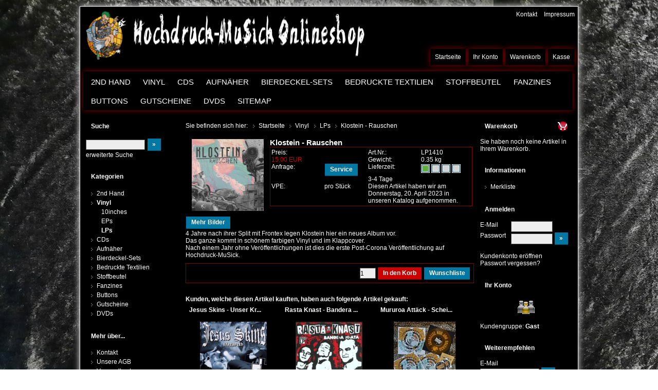

--- FILE ---
content_type: text/html; charset=utf-8
request_url: https://www.hochdruck-musick.de/HHG/index.php?info=p1254_klostein_-_rauschen.html
body_size: 6402
content:
<!DOCTYPE html>
<html xml:lang="de" dir="ltr" lang="de">
    <head>
        <title>Klostein - Rauschen  - LPs - Hochdruck-MuSick</title>
<meta name="keywords" content="Punk, Deutschpunk, Vinyl, Schallplatten, Aufnäher, Patches, Buttons, Badges, CDs, Hardcorepunk, Hardcore">
<meta name="description" content="Shop für Punk-Vinyl">
<meta name="robots" content="index,follow">
<meta name="author" content="">
<meta name="revisit-after" content="14">

        <meta name="generator" content="H.H.G. multistore CE (4.10.3)">
        <meta name="viewport" content="width = device-width">
        <link rel="stylesheet" type="text/css" href="/HHG/store_files/1/themes/hhg_ms_r2_2/stylesheet.css">
        <link rel="shortcut icon" type="image/x-icon" href="/HHG/store_files/1/themes/hhg_ms_r2_2/favicon.ico">
        <link rel="apple-touch-icon" href="/HHG/store_files/1/themes/hhg_ms_r2_2/apple-touch-icon.png" >
        <!--[if IE]>
        <script type="text/javascript" src="/HHG/store_files/1/themes/hhg_ms_r2_2/javascript/keypress.js"></script>
        <![endif]-->
        <script type="text/javascript" src="/HHG/store_files/1/themes/hhg_ms_r2_2/javascript/ff2_accesskey.js"></script>
            </head>
    <body>
<div id="pagewidth">
	<div id="header">
		<h1>Hochdruck-MuSick</h1>
		<div id="box_HEADER">
	<ul class="navlist clearfix">
		<li>
					<a  href="https://www.hochdruck-musick.de/HHG/index.php?coID=2&amp;content=kontakt" title="Kontakt">Kontakt</a>
			</li>
		<li>
					<a  href="https://www.hochdruck-musick.de/HHG/index.php?coID=7&amp;content=impressum" title="Impressum">Impressum</a>
			</li>
	</ul>

</div>

		<a href="https://www.hochdruck-musick.de/HHG/index.php" title="Hochdruck-MuSick"><img src="/HHG/store_files/1/themes/hhg_ms_r2_2/img/HMSBanner_final.png" alt="Hochdruck-MuSick" /></a>
        <div id="headernav">
            <ul class="clearfix">
                <li><a href="https://www.hochdruck-musick.de/HHG/index.php?module=checkout_shipping&amp;sID=1" title="Kasse">Kasse</a></li>
                <li><a href="https://www.hochdruck-musick.de/HHG/index.php?module=cart" title="Warenkorb">Warenkorb</a></li>
                <li><a href="https://www.hochdruck-musick.de/HHG/index.php?module=account" title="Ihr Konto">Ihr Konto</a></li>                                <li><a href="https://www.hochdruck-musick.de/HHG/index.php" title="Startseite">Startseite</a></li>
            </ul>
        </div>
	</div>
    

<nav id="box_CATEGORIES">
    <ul class="level0">
                        <li class="hasChildren cID30">
                <a href="https://www.hochdruck-musick.de/HHG/index.php?cat=c30_2nd_hand.html" title="2nd Hand">2nd Hand</a>
                <ul class="level1">
                        <li class="hasChildren cID31">
                <a href="https://www.hochdruck-musick.de/HHG/index.php?cat=c31_vinyl.html" title="Vinyl">Vinyl</a>
                <ul class="level2">
                        <li class="cID34">
                <a href="https://www.hochdruck-musick.de/HHG/index.php?cat=c34_eps.html" title="EPs">EPs</a>
                            </li>
                                <li class="cID35">
                <a href="https://www.hochdruck-musick.de/HHG/index.php?cat=c35_lps.html" title="LPs">LPs</a>
                            </li>
                </ul>
            </li>
                                <li class="cID32">
                <a href="https://www.hochdruck-musick.de/HHG/index.php?cat=c32_cd.html" title="CD">CD</a>
                            </li>
                </ul>
            </li>
                                <li class="selected hasChildren cID11">
                <a href="https://www.hochdruck-musick.de/HHG/index.php?cat=c11_vinyl.html" title="Vinyl">Vinyl</a>
                <ul class="level1">
                        <li class="cID3">
                <a href="https://www.hochdruck-musick.de/HHG/index.php?cat=c3_10inches.html" title="10inches">10inches</a>
                            </li>
                                <li class="cID4">
                <a href="https://www.hochdruck-musick.de/HHG/index.php?cat=c4_eps.html" title="EPs">EPs</a>
                            </li>
                                <li class="current selected cID2">
                <a href="https://www.hochdruck-musick.de/HHG/index.php?cat=c2_lps.html" title="LPs">LPs</a>
                            </li>
                </ul>
            </li>
                                <li class="cID10">
                <a href="https://www.hochdruck-musick.de/HHG/index.php?cat=c10_cds.html" title="CDs">CDs</a>
                            </li>
                                <li class="hasChildren cID7">
                <a href="https://www.hochdruck-musick.de/HHG/index.php?cat=c7_aufnaeher.html" title="Aufnäher">Aufnäher</a>
                <ul class="level1">
                        <li class="cID61">
                <a href="https://www.hochdruck-musick.de/HHG/index.php?cat=c61_aufnaeher.html" title="Aufnäher">Aufnäher</a>
                            </li>
                                <li class="cID62">
                <a href="https://www.hochdruck-musick.de/HHG/index.php?cat=c62_rueckenaufnaeher.html" title="Rückenaufnäher">Rückenaufnäher</a>
                            </li>
                </ul>
            </li>
                                <li class="cID45">
                <a href="https://www.hochdruck-musick.de/HHG/index.php?cat=c45_bierdeckel-sets.html" title="Bierdeckel-Sets">Bierdeckel-Sets</a>
                            </li>
                                <li class="hasChildren cID5">
                <a href="https://www.hochdruck-musick.de/HHG/index.php?cat=c5_bedruckte_textilien.html" title="Bedruckte Textilien">Bedruckte Textilien</a>
                <ul class="level1">
                        <li class="cID39">
                <a href="https://www.hochdruck-musick.de/HHG/index.php?cat=c39_kapuzenjacken.html" title="Kapuzenjacken">Kapuzenjacken</a>
                            </li>
                                <li class="hasChildren cID37">
                <a href="https://www.hochdruck-musick.de/HHG/index.php?cat=c37_kapuzenpullis.html" title="Kapuzenpullis">Kapuzenpullis</a>
                <ul class="level2">
                        <li class="cID48">
                <a href="https://www.hochdruck-musick.de/HHG/index.php?cat=c48_lady_of_cookies_-_against_capitalism.html" title="Lady of Cookies - Against capitalism">Lady of Cookies - Against capitalism</a>
                            </li>
                </ul>
            </li>
                                <li class="hasChildren cID38">
                <a href="https://www.hochdruck-musick.de/HHG/index.php?cat=c38_kindergroessen.html" title="Kindergrößen">Kindergrößen</a>
                <ul class="level2">
                        <li class="hasChildren cID41">
                <a href="https://www.hochdruck-musick.de/HHG/index.php?cat=c41_3-4_jahre_98-104_cm.html" title="3-4 Jahre 98-104 cm">3-4 Jahre 98-104 cm</a>
                <ul class="level3">
                        <li class="cID49">
                <a href="https://www.hochdruck-musick.de/HHG/index.php?cat=c49_lady_of_cookies_-_against_capitalism.html" title="Lady of Cookies - Against capitalism">Lady of Cookies - Against capitalism</a>
                            </li>
                                <li class="cID50">
                <a href="https://www.hochdruck-musick.de/HHG/index.php?cat=c50_lady_of_cookies_-_menschenkind.html" title="Lady of Cookies - Menschenkind">Lady of Cookies - Menschenkind</a>
                            </li>
                </ul>
            </li>
                                <li class="hasChildren cID40">
                <a href="https://www.hochdruck-musick.de/HHG/index.php?cat=c40_5-6_jahre_110-116_cm.html" title="5-6 Jahre 110-116 cm">5-6 Jahre 110-116 cm</a>
                <ul class="level3">
                        <li class="cID51">
                <a href="https://www.hochdruck-musick.de/HHG/index.php?cat=c51_lady_of_cookies_-_against_capitalism.html" title="Lady of Cookies - Against capitalism">Lady of Cookies - Against capitalism</a>
                            </li>
                                <li class="cID52">
                <a href="https://www.hochdruck-musick.de/HHG/index.php?cat=c52_lady_of_cookies_-_menschenkind.html" title="Lady of Cookies - Menschenkind">Lady of Cookies - Menschenkind</a>
                            </li>
                </ul>
            </li>
                                <li class="hasChildren cID43">
                <a href="https://www.hochdruck-musick.de/HHG/index.php?cat=c43_7-8_jahre_122-128_cm.html" title="7-8 Jahre 122-128 cm">7-8 Jahre 122-128 cm</a>
                <ul class="level3">
                        <li class="cID53">
                <a href="https://www.hochdruck-musick.de/HHG/index.php?cat=c53_lady_of_cookies_-_against_capitalism.html" title="Lady of Cookies - Against capitalism">Lady of Cookies - Against capitalism</a>
                            </li>
                                <li class="cID54">
                <a href="https://www.hochdruck-musick.de/HHG/index.php?cat=c54_lady_of_cookies_-_menschenkind.html" title="Lady of Cookies - Menschenkind">Lady of Cookies - Menschenkind</a>
                            </li>
                </ul>
            </li>
                                <li class="hasChildren cID42">
                <a href="https://www.hochdruck-musick.de/HHG/index.php?cat=c42_9-11_jahre_134-146_cm.html" title="9-11 Jahre 134-146 cm">9-11 Jahre 134-146 cm</a>
                <ul class="level3">
                        <li class="cID55">
                <a href="https://www.hochdruck-musick.de/HHG/index.php?cat=c55_lady_of_cookies_-_against_capitalism.html" title="Lady of Cookies - Against capitalism">Lady of Cookies - Against capitalism</a>
                            </li>
                                <li class="cID56">
                <a href="https://www.hochdruck-musick.de/HHG/index.php?cat=c56_lady_of_cookies_-_menschenkind.html" title="Lady of Cookies - Menschenkind">Lady of Cookies - Menschenkind</a>
                            </li>
                </ul>
            </li>
                                <li class="hasChildren cID44">
                <a href="https://www.hochdruck-musick.de/HHG/index.php?cat=c44_12-14_jahre_152-164_cm.html" title="12-14 Jahre 152-164 cm">12-14 Jahre 152-164 cm</a>
                <ul class="level3">
                        <li class="cID57">
                <a href="https://www.hochdruck-musick.de/HHG/index.php?cat=c57_lady_of_cookies_-_against_capitalism.html" title="Lady of Cookies - Against capitalism">Lady of Cookies - Against capitalism</a>
                            </li>
                                <li class="cID58">
                <a href="https://www.hochdruck-musick.de/HHG/index.php?cat=c58_lady_of_cookies_-_menschenkind.html" title="Lady of Cookies - Menschenkind">Lady of Cookies - Menschenkind</a>
                            </li>
                </ul>
            </li>
                </ul>
            </li>
                                <li class="hasChildren cID36">
                <a href="https://www.hochdruck-musick.de/HHG/index.php?cat=c36_t-shirts.html" title="T-Shirts">T-Shirts</a>
                <ul class="level2">
                        <li class="cID60">
                <a href="https://www.hochdruck-musick.de/HHG/index.php?cat=c60_anarchy_-_it_starts_between_you_and_me.html" title="Anarchy - It starts between you and me">Anarchy - It starts between you and me</a>
                            </li>
                                <li class="cID46">
                <a href="https://www.hochdruck-musick.de/HHG/index.php?cat=c46_asimatrix.html" title="Asimatrix">Asimatrix</a>
                            </li>
                                <li class="cID47">
                <a href="https://www.hochdruck-musick.de/HHG/index.php?cat=c47_lady_of_cookies_-_against_capitalism.html" title="Lady of Cookies - Against capitalism">Lady of Cookies - Against capitalism</a>
                            </li>
                                <li class="cID59">
                <a href="https://www.hochdruck-musick.de/HHG/index.php?cat=c59_no_gods_no_masters.html" title="No gods no masters">No gods no masters</a>
                            </li>
                </ul>
            </li>
                </ul>
            </li>
                                <li class="cID9">
                <a href="https://www.hochdruck-musick.de/HHG/index.php?cat=c9_stoffbeutel.html" title="Stoffbeutel">Stoffbeutel</a>
                            </li>
                                <li class="cID6">
                <a href="https://www.hochdruck-musick.de/HHG/index.php?cat=c6_fanzines.html" title="Fanzines">Fanzines</a>
                            </li>
                                <li class="hasChildren cID8">
                <a href="https://www.hochdruck-musick.de/HHG/index.php?cat=c8_buttons.html" title="Buttons">Buttons</a>
                <ul class="level1">
                        <li class="cID23">
                <a href="https://www.hochdruck-musick.de/HHG/index.php?cat=c23_musik.html" title="Musik">Musik</a>
                            </li>
                                <li class="cID24">
                <a href="https://www.hochdruck-musick.de/HHG/index.php?cat=c24_polit.html" title="Polit">Polit</a>
                            </li>
                                <li class="cID29">
                <a href="https://www.hochdruck-musick.de/HHG/index.php?cat=c29_spass.html" title="Spaß">Spaß</a>
                            </li>
                </ul>
            </li>
                                <li class="cID33">
                <a href="https://www.hochdruck-musick.de/HHG/index.php?cat=c33_gutscheine.html" title="Gutscheine">Gutscheine</a>
                            </li>
                                <li class="cID63">
                <a href="https://www.hochdruck-musick.de/HHG/index.php?cat=c63_dvds.html" title="DVDs">DVDs</a>
                            </li>
                        <li class="cIDsitemap">
            <a href="https://www.hochdruck-musick.de/HHG/index.php?module=sitemap" title="Sitemap">Sitemap</a>
        </li>
    </ul>

    <ul class="level0 mobile">
                        <li class="hasChildren cID30">
                <a  title="2nd Hand">2nd Hand</a>
                <ul class="level1 mobile">
                        <li class="hasChildren cID31">
                <a  title="Vinyl">Vinyl</a>
                <ul class="level2 mobile">
                        <li class="cID34">
                <a href="https://www.hochdruck-musick.de/HHG/index.php?cat=c34_eps.html" title="EPs">EPs</a>
                            </li>
                                <li class="cID35">
                <a href="https://www.hochdruck-musick.de/HHG/index.php?cat=c35_lps.html" title="LPs">LPs</a>
                            </li>
                </ul>
            </li>
                                <li class="cID32">
                <a href="https://www.hochdruck-musick.de/HHG/index.php?cat=c32_cd.html" title="CD">CD</a>
                            </li>
                </ul>
            </li>
                                <li class="selected hasChildren cID11">
                <a  title="Vinyl">Vinyl</a>
                <ul class="level1 mobile">
                        <li class="cID3">
                <a href="https://www.hochdruck-musick.de/HHG/index.php?cat=c3_10inches.html" title="10inches">10inches</a>
                            </li>
                                <li class="cID4">
                <a href="https://www.hochdruck-musick.de/HHG/index.php?cat=c4_eps.html" title="EPs">EPs</a>
                            </li>
                                <li class="current selected cID2">
                <a href="https://www.hochdruck-musick.de/HHG/index.php?cat=c2_lps.html" title="LPs">LPs</a>
                            </li>
                </ul>
            </li>
                                <li class="cID10">
                <a href="https://www.hochdruck-musick.de/HHG/index.php?cat=c10_cds.html" title="CDs">CDs</a>
                            </li>
                                <li class="hasChildren cID7">
                <a  title="Aufnäher">Aufnäher</a>
                <ul class="level1 mobile">
                        <li class="cID61">
                <a href="https://www.hochdruck-musick.de/HHG/index.php?cat=c61_aufnaeher.html" title="Aufnäher">Aufnäher</a>
                            </li>
                                <li class="cID62">
                <a href="https://www.hochdruck-musick.de/HHG/index.php?cat=c62_rueckenaufnaeher.html" title="Rückenaufnäher">Rückenaufnäher</a>
                            </li>
                </ul>
            </li>
                                <li class="cID45">
                <a href="https://www.hochdruck-musick.de/HHG/index.php?cat=c45_bierdeckel-sets.html" title="Bierdeckel-Sets">Bierdeckel-Sets</a>
                            </li>
                                <li class="hasChildren cID5">
                <a  title="Bedruckte Textilien">Bedruckte Textilien</a>
                <ul class="level1 mobile">
                        <li class="cID39">
                <a href="https://www.hochdruck-musick.de/HHG/index.php?cat=c39_kapuzenjacken.html" title="Kapuzenjacken">Kapuzenjacken</a>
                            </li>
                                <li class="hasChildren cID37">
                <a  title="Kapuzenpullis">Kapuzenpullis</a>
                <ul class="level2 mobile">
                        <li class="cID48">
                <a href="https://www.hochdruck-musick.de/HHG/index.php?cat=c48_lady_of_cookies_-_against_capitalism.html" title="Lady of Cookies - Against capitalism">Lady of Cookies - Against capitalism</a>
                            </li>
                </ul>
            </li>
                                <li class="hasChildren cID38">
                <a  title="Kindergrößen">Kindergrößen</a>
                <ul class="level2 mobile">
                        <li class="hasChildren cID41">
                <a  title="3-4 Jahre 98-104 cm">3-4 Jahre 98-104 cm</a>
                <ul class="level3 mobile">
                        <li class="cID49">
                <a href="https://www.hochdruck-musick.de/HHG/index.php?cat=c49_lady_of_cookies_-_against_capitalism.html" title="Lady of Cookies - Against capitalism">Lady of Cookies - Against capitalism</a>
                            </li>
                                <li class="cID50">
                <a href="https://www.hochdruck-musick.de/HHG/index.php?cat=c50_lady_of_cookies_-_menschenkind.html" title="Lady of Cookies - Menschenkind">Lady of Cookies - Menschenkind</a>
                            </li>
                </ul>
            </li>
                                <li class="hasChildren cID40">
                <a  title="5-6 Jahre 110-116 cm">5-6 Jahre 110-116 cm</a>
                <ul class="level3 mobile">
                        <li class="cID51">
                <a href="https://www.hochdruck-musick.de/HHG/index.php?cat=c51_lady_of_cookies_-_against_capitalism.html" title="Lady of Cookies - Against capitalism">Lady of Cookies - Against capitalism</a>
                            </li>
                                <li class="cID52">
                <a href="https://www.hochdruck-musick.de/HHG/index.php?cat=c52_lady_of_cookies_-_menschenkind.html" title="Lady of Cookies - Menschenkind">Lady of Cookies - Menschenkind</a>
                            </li>
                </ul>
            </li>
                                <li class="hasChildren cID43">
                <a  title="7-8 Jahre 122-128 cm">7-8 Jahre 122-128 cm</a>
                <ul class="level3 mobile">
                        <li class="cID53">
                <a href="https://www.hochdruck-musick.de/HHG/index.php?cat=c53_lady_of_cookies_-_against_capitalism.html" title="Lady of Cookies - Against capitalism">Lady of Cookies - Against capitalism</a>
                            </li>
                                <li class="cID54">
                <a href="https://www.hochdruck-musick.de/HHG/index.php?cat=c54_lady_of_cookies_-_menschenkind.html" title="Lady of Cookies - Menschenkind">Lady of Cookies - Menschenkind</a>
                            </li>
                </ul>
            </li>
                                <li class="hasChildren cID42">
                <a  title="9-11 Jahre 134-146 cm">9-11 Jahre 134-146 cm</a>
                <ul class="level3 mobile">
                        <li class="cID55">
                <a href="https://www.hochdruck-musick.de/HHG/index.php?cat=c55_lady_of_cookies_-_against_capitalism.html" title="Lady of Cookies - Against capitalism">Lady of Cookies - Against capitalism</a>
                            </li>
                                <li class="cID56">
                <a href="https://www.hochdruck-musick.de/HHG/index.php?cat=c56_lady_of_cookies_-_menschenkind.html" title="Lady of Cookies - Menschenkind">Lady of Cookies - Menschenkind</a>
                            </li>
                </ul>
            </li>
                                <li class="hasChildren cID44">
                <a  title="12-14 Jahre 152-164 cm">12-14 Jahre 152-164 cm</a>
                <ul class="level3 mobile">
                        <li class="cID57">
                <a href="https://www.hochdruck-musick.de/HHG/index.php?cat=c57_lady_of_cookies_-_against_capitalism.html" title="Lady of Cookies - Against capitalism">Lady of Cookies - Against capitalism</a>
                            </li>
                                <li class="cID58">
                <a href="https://www.hochdruck-musick.de/HHG/index.php?cat=c58_lady_of_cookies_-_menschenkind.html" title="Lady of Cookies - Menschenkind">Lady of Cookies - Menschenkind</a>
                            </li>
                </ul>
            </li>
                </ul>
            </li>
                                <li class="hasChildren cID36">
                <a  title="T-Shirts">T-Shirts</a>
                <ul class="level2 mobile">
                        <li class="cID60">
                <a href="https://www.hochdruck-musick.de/HHG/index.php?cat=c60_anarchy_-_it_starts_between_you_and_me.html" title="Anarchy - It starts between you and me">Anarchy - It starts between you and me</a>
                            </li>
                                <li class="cID46">
                <a href="https://www.hochdruck-musick.de/HHG/index.php?cat=c46_asimatrix.html" title="Asimatrix">Asimatrix</a>
                            </li>
                                <li class="cID47">
                <a href="https://www.hochdruck-musick.de/HHG/index.php?cat=c47_lady_of_cookies_-_against_capitalism.html" title="Lady of Cookies - Against capitalism">Lady of Cookies - Against capitalism</a>
                            </li>
                                <li class="cID59">
                <a href="https://www.hochdruck-musick.de/HHG/index.php?cat=c59_no_gods_no_masters.html" title="No gods no masters">No gods no masters</a>
                            </li>
                </ul>
            </li>
                </ul>
            </li>
                                <li class="cID9">
                <a href="https://www.hochdruck-musick.de/HHG/index.php?cat=c9_stoffbeutel.html" title="Stoffbeutel">Stoffbeutel</a>
                            </li>
                                <li class="cID6">
                <a href="https://www.hochdruck-musick.de/HHG/index.php?cat=c6_fanzines.html" title="Fanzines">Fanzines</a>
                            </li>
                                <li class="hasChildren cID8">
                <a  title="Buttons">Buttons</a>
                <ul class="level1 mobile">
                        <li class="cID23">
                <a href="https://www.hochdruck-musick.de/HHG/index.php?cat=c23_musik.html" title="Musik">Musik</a>
                            </li>
                                <li class="cID24">
                <a href="https://www.hochdruck-musick.de/HHG/index.php?cat=c24_polit.html" title="Polit">Polit</a>
                            </li>
                                <li class="cID29">
                <a href="https://www.hochdruck-musick.de/HHG/index.php?cat=c29_spass.html" title="Spaß">Spaß</a>
                            </li>
                </ul>
            </li>
                                <li class="cID33">
                <a href="https://www.hochdruck-musick.de/HHG/index.php?cat=c33_gutscheine.html" title="Gutscheine">Gutscheine</a>
                            </li>
                                <li class="cID63">
                <a href="https://www.hochdruck-musick.de/HHG/index.php?cat=c63_dvds.html" title="DVDs">DVDs</a>
                            </li>
                        <li class="cIDsitemap">
            <a href="https://www.hochdruck-musick.de/HHG/index.php?module=sitemap" title="Sitemap">Sitemap</a>
        </li>
    </ul>

</nav>

    <div id="box_SEARCH_mobile">
	<h4>Suche</h4>
	<form id="quick_find" name="quick_find" action="https://www.hochdruck-musick.de/HHG/index.php" method="get">
	<fieldset>
		<input type="hidden" name="module" value="search_result" />
		<input type="text" name="keywords" id="keywords" size="15" maxlength="30" /> <input id="box_SEARCH_search" class="search button" title="Suchen" type="submit" value="»" /><br />
	</fieldset>
	</form>
	<a href="https://www.hochdruck-musick.de/HHG/index.php?module=search" title="erweiterte Suche">erweiterte Suche</a>
</div>
	<div id="wrapper" class="clearfix">
		<div id="twocols" class="clearfix">
			<div id="maincol">
				<div id="breadcrumb" class="clearfix">
	<p>Sie befinden sich hier:</p>
	<ul id="navtrail">
				<li itemscope="itemscope" itemtype="http://data-vocabulary.org/Breadcrumb">
			<a href="https://www.hochdruck-musick.de/HHG/index.php" title="Startseite" itemprop="url"><span itemprop="title">Startseite</span></a>
		</li>
				<li itemscope="itemscope" itemtype="http://data-vocabulary.org/Breadcrumb">
			<a href="https://www.hochdruck-musick.de/HHG/index.php?cat=c11_vinyl.html" title="Vinyl" itemprop="url"><span itemprop="title">Vinyl</span></a>
		</li>
				<li itemscope="itemscope" itemtype="http://data-vocabulary.org/Breadcrumb">
			<a href="https://www.hochdruck-musick.de/HHG/index.php?cat=c2_lps.html" title="LPs" itemprop="url"><span itemprop="title">LPs</span></a>
		</li>
				<li itemscope="itemscope" itemtype="http://data-vocabulary.org/Breadcrumb">
			<a  title="Klostein - Rauschen" itemprop="url"><span itemprop="title">Klostein - Rauschen</span></a>
		</li>
			</ul>
</div>

				
				
				
				
				<div id="product_info">
	
	<ul class="clearfix">
		<li class="clearfix">
			<div class="image">
									<img src="/HHG/store_files/1/images/product_images/info_images/1254_1.jpg" alt="Klostein - Rauschen" />
                    <a id="product_info_zoom" class="zoom button" title="Mehr Bilder" href="https://www.hochdruck-musick.de/HHG/index.php?popup_box=images&amp;pID=1254&amp;info=p1254_klostein_-_rauschen.html&amp;products_id=1254&amp;cat=2">Mehr Bilder</a>
											</div>
			<h2>Klostein - Rauschen</h2>
			<ul id="product_info_infos">
				<li>
					Preis:
											<br />
						<span class="productPrice"> 15,00 EUR</span>
															<span class="info_notice">
												<br />
						 					</span>
				</li>
                                    <li><label>Art.Nr.:</label>LP1410</li>
                                                                    <li><label>Gewicht:</label>0.35 kg</li>
                                <li><label>Anfrage:</label><a id="product_info_service" class="service button" title="Klostein - Rauschen" href="https://www.hochdruck-musick.de/HHG/index.php?coID=2&amp;products_name=Klostein+-+Rauschen">Service</a></li>
                                    <li>
                        <label>Lieferzeit:</label>
                        <img src="/HHG/store_files/1/images/shipping/status_green.gif" alt="3-4 Tage" />                        3-4 Tage
                                            </li>
                                
                                    <li><label>VPE:</label> pro Stück</li>
                                                                                    <li>Diesen Artikel haben wir am Donnerstag, 20. April 2023 in unseren Katalog aufgenommen.</li>
                			</ul>
		</li>
		<li>
							4 Jahre nach ihrer Split mit Frontex legen Klostein hier ein neues Album vor.<br>
Das ganze kommt in schönem farbigen Vinyl und im Klappcover.<br>
Nach einem Jahr ohne Veröffentlichungen ist dies die erste Post-Corona Veröffentlichung auf Hochdruck-MuSick.
					</li>
		<li>
			<form id="cart_quantity" name="cart_quantity" action="https://www.hochdruck-musick.de/HHG/index.php?module=cart&amp;action=add_product&amp;return=aW5kZXgucGhwP2luZm89cDEyNTRfa2xvc3RlaW5fLV9yYXVzY2hlbi5odG1s" method="post">			
							<fieldset>
					<input type="hidden" name="products_id" value="1254" /><input type="hidden" name="SEQ_TOKEN_6bb9d569c6eb4a56f0e876e326859265" value="cfc252b5cf04c1f2e328688394185de5" />

					<input type="text" name="products_qty" id="products_qty" value="1" size="3" /> <input id="product_info_in_cart" class="in_cart button" title="In den Korb" type="submit" value="In den Korb" name="add_product" />
                                        <input id="product_info_requestlist" class="requestlist button" title="Wunschliste" type="submit" value="Wunschliste" name="add_p_requestlist" />
				</fieldset>
				</form>
					</li>
	</ul>
	
	
	
	
	
	<br />
<div id="also_purchased">
	<h3>Kunden, welche diesen Artikel kauften, haben auch folgende Artikel gekauft:</h3>
	<ul class="product_listing clearfix">
				<li>
			<h3><a href="https://www.hochdruck-musick.de/HHG/index.php?info=p500_jesus_skins_-_unser_kreuz_braucht_keine_haken.html" title="Jesus Skins - Unser Kreuz braucht keine Haken"><strong>Jesus Skins - Unser Kr...</strong></a></h3>
							<div class="img">
					<a href="https://www.hochdruck-musick.de/HHG/index.php?info=p500_jesus_skins_-_unser_kreuz_braucht_keine_haken.html" title="Jesus Skins - Unser Kreuz braucht keine Haken"><img src="/HHG/store_files/1/images/product_images/thumbnail_images/500_1.jpg" alt="Jesus Skins - Unser Kreuz braucht keine Haken" /></a>
				</div>
									<p class="short_desc"></p>
							<br />
				<span class="productPrice"> 15,00 EUR</span>
						<span class="info_notice">
				<br />
								<br />
				
                			</span>
			<br />
            <a id="also_purchased_details_0" class="details button" title="Jesus Skins - Unser Kreuz braucht keine Haken" href="https://www.hochdruck-musick.de/HHG/index.php?info=p500_jesus_skins_-_unser_kreuz_braucht_keine_haken.html">Details</a>
            <a id="also_purchased_buy_now_0" class="buy_now button" title="Bestellen" href="https://www.hochdruck-musick.de/HHG/index.php?module=cart&amp;action=buy_now&amp;BUYproducts_id=500&amp;return=aW5kZXgucGhwP2luZm89cDEyNTRfa2xvc3RlaW5fLV9yYXVzY2hlbi5odG1s">Bestellen</a>		</li>
				<li>
			<h3><a href="https://www.hochdruck-musick.de/HHG/index.php?info=p1406_rasta_knast_-_bandera_pirata.html" title="Rasta Knast - Bandera Pirata"><strong>Rasta Knast - Bandera ...</strong></a></h3>
							<div class="img">
					<a href="https://www.hochdruck-musick.de/HHG/index.php?info=p1406_rasta_knast_-_bandera_pirata.html" title="Rasta Knast - Bandera Pirata"><img src="/HHG/store_files/1/images/product_images/thumbnail_images/1406_1.jpg" alt="Rasta Knast - Bandera Pirata" /></a>
				</div>
									<p class="short_desc">Rotes Vinyl
Twisted Chords Nachpressung</p>
							<br />
				<span class="productPrice"> 18,00 EUR</span>
						<span class="info_notice">
				<br />
								<br />
				
                			</span>
			<br />
            <a id="also_purchased_details_1" class="details button" title="Rasta Knast - Bandera Pirata" href="https://www.hochdruck-musick.de/HHG/index.php?info=p1406_rasta_knast_-_bandera_pirata.html">Details</a>
            <a id="also_purchased_buy_now_1" class="buy_now button" title="Bestellen" href="https://www.hochdruck-musick.de/HHG/index.php?module=cart&amp;action=buy_now&amp;BUYproducts_id=1406&amp;return=aW5kZXgucGhwP2luZm89cDEyNTRfa2xvc3RlaW5fLV9yYXVzY2hlbi5odG1s">Bestellen</a>		</li>
				<li>
			<h3><a href="https://www.hochdruck-musick.de/HHG/index.php?info=p1265_mururoa_attaeck_-_scheiss_auf_den_zeitgeist.html" title="Mururoa Attäck - Scheiss auf den Zeitgeist"><strong>Mururoa Attäck - Schei...</strong></a></h3>
							<div class="img">
					<a href="https://www.hochdruck-musick.de/HHG/index.php?info=p1265_mururoa_attaeck_-_scheiss_auf_den_zeitgeist.html" title="Mururoa Attäck - Scheiss auf den Zeitgeist"><img src="/HHG/store_files/1/images/product_images/thumbnail_images/1265_1.jpg" alt="Mururoa Attäck - Scheiss auf den Zeitgeist" /></a>
				</div>
									<p class="short_desc"></p>
							<br />
				<span class="productPrice"> 15,00 EUR</span>
						<span class="info_notice">
				<br />
								<br />
				
                			</span>
			<br />
            <a id="also_purchased_details_2" class="details button" title="Mururoa Attäck - Scheiss auf den Zeitgeist" href="https://www.hochdruck-musick.de/HHG/index.php?info=p1265_mururoa_attaeck_-_scheiss_auf_den_zeitgeist.html">Details</a>
            <a id="also_purchased_buy_now_2" class="buy_now button" title="Bestellen" href="https://www.hochdruck-musick.de/HHG/index.php?module=cart&amp;action=buy_now&amp;BUYproducts_id=1265&amp;return=aW5kZXgucGhwP2luZm89cDEyNTRfa2xvc3RlaW5fLV9yYXVzY2hlbi5odG1s">Bestellen</a>		</li>
				<li>
			<h3><a href="https://www.hochdruck-musick.de/HHG/index.php?info=p1412_abfukk.html" title="Abfukk"><strong>Abfukk</strong></a></h3>
							<div class="img">
					<a href="https://www.hochdruck-musick.de/HHG/index.php?info=p1412_abfukk.html" title="Abfukk"><img src="/HHG/store_files/1/images/product_images/thumbnail_images/1412_1.jpg" alt="Abfukk" /></a>
				</div>
									<p class="short_desc"></p>
							<br />
				<span class="productPrice"> 3,50 EUR</span>
						<span class="info_notice">
				<br />
								<br />
				
                			</span>
			<br />
            <a id="also_purchased_details_3" class="details button" title="Abfukk" href="https://www.hochdruck-musick.de/HHG/index.php?info=p1412_abfukk.html">Details</a>
            <a id="also_purchased_buy_now_3" class="buy_now button" title="Bestellen" href="https://www.hochdruck-musick.de/HHG/index.php?module=cart&amp;action=buy_now&amp;BUYproducts_id=1412&amp;return=aW5kZXgucGhwP2luZm89cDEyNTRfa2xvc3RlaW5fLV9yYXVzY2hlbi5odG1s">Bestellen</a>		</li>
				<li>
			<h3><a href="https://www.hochdruck-musick.de/HHG/index.php?info=p308_abfukk_–_asi,_arrogant,_abgewrackt.html" title="Abfukk – Asi, arrogant, abgewrackt"><strong>Abfukk – Asi, arrogant...</strong></a></h3>
							<div class="img">
					<a href="https://www.hochdruck-musick.de/HHG/index.php?info=p308_abfukk_–_asi,_arrogant,_abgewrackt.html" title="Abfukk – Asi, arrogant, abgewrackt"><img src="/HHG/store_files/1/images/product_images/thumbnail_images/308_1.jpg" alt="Abfukk – Asi, arrogant, abgewrackt" /></a>
				</div>
									<p class="short_desc"></p>
							<br />
				<span class="productPrice"> 12,00 EUR</span>
						<span class="info_notice">
				<br />
								<br />
				
                			</span>
			<br />
            <a id="also_purchased_details_4" class="details button" title="Abfukk – Asi, arrogant, abgewrackt" href="https://www.hochdruck-musick.de/HHG/index.php?info=p308_abfukk_–_asi,_arrogant,_abgewrackt.html">Details</a>
            <a id="also_purchased_buy_now_4" class="buy_now button" title="Bestellen" href="https://www.hochdruck-musick.de/HHG/index.php?module=cart&amp;action=buy_now&amp;BUYproducts_id=308&amp;return=aW5kZXgucGhwP2luZm89cDEyNTRfa2xvc3RlaW5fLV9yYXVzY2hlbi5odG1s">Bestellen</a>		</li>
				<li>
			<h3><a href="https://www.hochdruck-musick.de/HHG/index.php?info=p1003_alarmsignal_-_Ästhetik_des_widerstands.html" title="Alarmsignal - Ästhetik des Widerstands"><strong>Alarmsignal - Ästhetik...</strong></a></h3>
							<div class="img">
					<a href="https://www.hochdruck-musick.de/HHG/index.php?info=p1003_alarmsignal_-_Ästhetik_des_widerstands.html" title="Alarmsignal - Ästhetik des Widerstands"><img src="/HHG/store_files/1/images/product_images/thumbnail_images/1003_1.JPG" alt="Alarmsignal - Ästhetik des Widerstands" /></a>
				</div>
									<p class="short_desc"></p>
							<br />
				<span class="productPrice"> 22,00 EUR</span>
						<span class="info_notice">
				<br />
								<br />
				
                			</span>
			<br />
            <a id="also_purchased_details_5" class="details button" title="Alarmsignal - Ästhetik des Widerstands" href="https://www.hochdruck-musick.de/HHG/index.php?info=p1003_alarmsignal_-_Ästhetik_des_widerstands.html">Details</a>
            <a id="also_purchased_buy_now_5" class="buy_now button" title="Bestellen" href="https://www.hochdruck-musick.de/HHG/index.php?module=cart&amp;action=buy_now&amp;BUYproducts_id=1003&amp;return=aW5kZXgucGhwP2luZm89cDEyNTRfa2xvc3RlaW5fLV9yYXVzY2hlbi5odG1s">Bestellen</a>		</li>
			</ul>
</div>
	
</div>
				
			</div>
					<div id="rightcol">
				
				<div id="box_CART">
	<h4>
		<a href="https://www.hochdruck-musick.de/HHG/index.php?module=cart" title="Warenkorb">Warenkorb</a>
		<a href="https://www.hochdruck-musick.de/HHG/index.php?module=cart" title="Warenkorb"><img src="/HHG/store_files/1/themes/hhg_ms_r2_2/img/icon_cart.png" alt="Warenkorb"/></a>
	</h4>
			Sie haben noch keine Artikel in Ihrem Warenkorb.
	</div>
				<div id="box_INFORMATION">
	<h4>Informationen</h4>
	<ul class="navlist clearfix">
		<li>
					<a  href="https://www.hochdruck-musick.de/HHG/index.php?coID=9&amp;content=merkliste" title="Merkliste">Merkliste</a>
			</li>
	</ul>

</div>

				<div id="box_LOGIN">
	<h4>Anmelden</h4>
	<form id="loginbox" name="loginbox" action="https://www.hochdruck-musick.de/HHG/index.php?module=login&amp;action=process&amp;return=aW5kZXgucGhwP2luZm89cDEyNTRfa2xvc3RlaW5fLV9yYXVzY2hlbi5odG1s" method="post">
	<fieldset>
		<input type="hidden" name="SEQ_TOKEN_7b86b91f8de2cefeea5ae7122f24930d" value="bb6b58c9d2844eb99b2293b24f5502e8" />

		<label for="email_address">E-Mail</label> <input type="text" name="email_address" id="email_address" size="10" maxlength="50" /><br />
		<label for="password">Passwort</label> <input type="password" name="password" id="password" size="10" maxlength="30" />
		        <input id="box_LOGIN_login" class="login button" title="Anmelden" type="submit" value="»" />
	</fieldset>
	</form>
	<br />
	<a href="https://www.hochdruck-musick.de/HHG/index.php?module=create_account" title="Kundenkonto er&ouml;ffnen">Kundenkonto er&ouml;ffnen</a><br />
	<a href="https://www.hochdruck-musick.de/HHG/index.php?module=password_double_opt" title="Passwort vergessen?">Passwort vergessen?</a>
</div>
				<div id="box_INFOBOX">
	<h4>Ihr Konto</h4>
	<div class="img"><img src="/HHG/admin/images/icons/guest_status.gif" alt="Gast" /></div>
	Kundengruppe: <strong>Gast</strong><br />
						</div>
				
				
				<div id="box_TELL_FRIEND">
	<h4>Weiterempfehlen</h4>
	<form id="tell_a_friend_form" name="tell_a_friend_form" action="https://www.hochdruck-musick.de/HHG/index.php" method="get">
	<fieldset>
		<input type="hidden" name="products_id" value="1254" /><input type="hidden" name="SEQ_TOKEN_e24a7f359d5b7fb581519494c1a25161" value="2ac374bddb946c3d30b9c997a6bf5ffe" />
<input type="hidden" name="module" value="tell_a_friend" />
		<label>E-Mail</label><br />
		<input type="text" name="send_to" id="send_to" size="15" maxlength="50" /> <input id="box_TELL_FRIEND_login" class="login button" title="Anmelden" type="submit" value="»" />
	</fieldset>
	</form>
</div>
				
				
				<div id="box_LANGUAGES">
	<h4>Sprachen</h4>
	<ul class="clearfix">
				<li><a href="https://www.hochdruck-musick.de/HHG/index.php?language=de&amp;products_id=1254&amp;cat=2" title="Deutsch"><img src="/HHG/store_files/1/lang/german/icon.gif" alt="Deutsch" /></a></li>
				<li><a href="https://www.hochdruck-musick.de/HHG/index.php?language=en&amp;products_id=1254&amp;cat=2" title="English"><img src="/HHG/store_files/1/lang/english/icon.gif" alt="English" /></a></li>
			</ul>
</div>

				
				<div id="box_MANUFACTURERS">
	<h4>Hersteller</h4>
	<form id="manufacturers" name="manufacturers" action="https://www.hochdruck-musick.de/HHG/index.php" method="get"><fieldset><select name="manufacturers_id" id="manufacturers_id" onchange="this.form.submit();" size="1"><option value="" selected="selected">Bitte w&auml;hlen</option><option value="4">Earth Positive</option><option value="3">Fruit of the Lo..</option><option value="1">Hochdruck-MuSic..</option></select><noscript><input type="submit" name="manufacturer_submit" id="manufacturer_submit" value="OK" class="button" /></noscript></fieldset></form>
</div>

				
				
			</div>
		</div>
		<div id="leftcol">
			<div id="box_SEARCH">
	<h4>Suche</h4>
	<form id="quick_find" name="quick_find" action="https://www.hochdruck-musick.de/HHG/index.php" method="get">
	<fieldset>
		<input type="hidden" name="module" value="search_result" />
		<input type="text" name="keywords" id="keywords" size="15" maxlength="30" /> <input id="box_SEARCH_search" class="search button" title="Suchen" type="submit" value="»" /><br />
	</fieldset>
	</form>
	<a href="https://www.hochdruck-musick.de/HHG/index.php?module=search" title="erweiterte Suche">erweiterte Suche</a>
</div>
			

<div id="box_SUB_CATEGORIES">
    <h4><a href="https://www.hochdruck-musick.de/HHG/index.php?module=sitemap" title="Kategorien">Kategorien</a></h4>
    <ul class="level0">
            <li class="hasChildren cID30">
        <a href="https://www.hochdruck-musick.de/HHG/index.php?cat=c30_2nd_hand.html" title="2nd Hand">2nd Hand</a>
            </li>
                <li class="selected hasChildren cID11">
        <a href="https://www.hochdruck-musick.de/HHG/index.php?cat=c11_vinyl.html" title="Vinyl">Vinyl</a>
        <ul class="level1">
            <li class="cID3">
        <a href="https://www.hochdruck-musick.de/HHG/index.php?cat=c3_10inches.html" title="10inches">10inches</a>
            </li>
                <li class="cID4">
        <a href="https://www.hochdruck-musick.de/HHG/index.php?cat=c4_eps.html" title="EPs">EPs</a>
            </li>
                <li class="current selected cID2">
        <a href="https://www.hochdruck-musick.de/HHG/index.php?cat=c2_lps.html" title="LPs">LPs</a>
            </li>
        </ul>
    </li>
                <li class="cID10">
        <a href="https://www.hochdruck-musick.de/HHG/index.php?cat=c10_cds.html" title="CDs">CDs</a>
            </li>
                <li class="hasChildren cID7">
        <a href="https://www.hochdruck-musick.de/HHG/index.php?cat=c7_aufnaeher.html" title="Aufnäher">Aufnäher</a>
            </li>
                <li class="cID45">
        <a href="https://www.hochdruck-musick.de/HHG/index.php?cat=c45_bierdeckel-sets.html" title="Bierdeckel-Sets">Bierdeckel-Sets</a>
            </li>
                <li class="hasChildren cID5">
        <a href="https://www.hochdruck-musick.de/HHG/index.php?cat=c5_bedruckte_textilien.html" title="Bedruckte Textilien">Bedruckte Textilien</a>
            </li>
                <li class="cID9">
        <a href="https://www.hochdruck-musick.de/HHG/index.php?cat=c9_stoffbeutel.html" title="Stoffbeutel">Stoffbeutel</a>
            </li>
                <li class="cID6">
        <a href="https://www.hochdruck-musick.de/HHG/index.php?cat=c6_fanzines.html" title="Fanzines">Fanzines</a>
            </li>
                <li class="hasChildren cID8">
        <a href="https://www.hochdruck-musick.de/HHG/index.php?cat=c8_buttons.html" title="Buttons">Buttons</a>
            </li>
                <li class="cID33">
        <a href="https://www.hochdruck-musick.de/HHG/index.php?cat=c33_gutscheine.html" title="Gutscheine">Gutscheine</a>
            </li>
                <li class="cID63">
        <a href="https://www.hochdruck-musick.de/HHG/index.php?cat=c63_dvds.html" title="DVDs">DVDs</a>
            </li>
        </ul>

</div>

			<div id="box_CONTENT">
	<h4>Mehr &uuml;ber...</h4>
	<ul class="navlist clearfix">
		<li>
					<a  href="https://www.hochdruck-musick.de/HHG/index.php?coID=2&amp;content=kontakt" title="Kontakt">Kontakt</a>
			</li>
		<li>
					<a  href="https://www.hochdruck-musick.de/HHG/index.php?coID=3&amp;content=unsere_agb" title="Unsere AGB">Unsere AGB</a>
			</li>
		<li>
					<a  href="https://www.hochdruck-musick.de/HHG/index.php?coID=4&amp;content=versandkosten" title="Versandkosten">Versandkosten</a>
			</li>
		<li>
					<a  href="https://www.hochdruck-musick.de/HHG/index.php?coID=5&amp;content=datenschutz" title="Datenschutz">Datenschutz</a>
			</li>
		<li>
					<a  href="https://www.hochdruck-musick.de/HHG/index.php?coID=7&amp;content=impressum" title="Impressum">Impressum</a>
			</li>
	</ul>

</div>

			<div id="box_NEWSLETTER">
	<h4>Newsletter</h4>
	<form id="sign_in" name="sign_in" action="https://www.hochdruck-musick.de/HHG/index.php?module=newsletter" method="post">
	<fieldset>
		<label for="email">E-Mail</label><br />
		<input type="text" name="email" id="email" size="15" maxlength="50" /> <input id="box_NEWSLETTER_login" class="login button" title="Anmelden" type="submit" value="»" />
	</fieldset>
	</form>
</div>
			<div id="box_LAST_VIEWED">
	<h4>Zuletzt angesehen</h4>
	<ol class="boxText">
		<li class="boxText">
			<a href="https://www.hochdruck-musick.de/HHG/index.php?info=p1254_klostein_-_rauschen.html" title="Klostein - Rauschen">Klostein - Rauschen</a><br />
			<a href="https://www.hochdruck-musick.de/HHG/index.php?info=p1254_klostein_-_rauschen.html" title="Klostein - Rauschen"><img src="/HHG/store_files/1/images/product_images/thumbnail_images/1254_1.jpg" alt="Klostein - Rauschen" /></a><br />							<span class="boxTextPrice"> 15,00 EUR</span><br/>
						<span class="box_info_notice">
                
                            </span><br />
			<a href="https://www.hochdruck-musick.de/HHG/index.php?module=account" title="Mehr auf Ihrer privaten Seite">Mehr auf Ihrer privaten Seite</a><br />
			<a href="https://www.hochdruck-musick.de/HHG/index.php?cat=c2_lps.html" title="LPs">LPs</a>
		</li>
	</ol>
</div>

			
			<div id="box_WHATSNEW">
	<h4><a href="https://www.hochdruck-musick.de/HHG/index.php?module=products_new" title="Neue Artikel">Neue Artikel</a></h4>
	<ol class="boxText">
				<li class="boxText">
			<a href="https://www.hochdruck-musick.de/HHG/index.php?info=p1518_va_-_cataluny_explota.html" title="V.A. - Cataluny Explota"><strong>V.A. - Cataluny Explota</strong></a><br />
							<a href="https://www.hochdruck-musick.de/HHG/index.php?info=p1518_va_-_cataluny_explota.html" title="V.A. - Cataluny Explota"><img src="/HHG/store_files/1/images/product_images/thumbnail_images/1518_1.jpg" alt="V.A. - Cataluny Explota" /></a><br />
													<br />
				<span class="boxTextPrice"> 18,00 EUR</span>
						<span class="box_info_notice">
				<br />
				
                			</span>
		</li>
				<li class="boxText">
			<a href="https://www.hochdruck-musick.de/HHG/index.php?info=p1516_bombe_-_dto.html" title="Bombe - dto."><strong>Bombe - dto.</strong></a><br />
							<a href="https://www.hochdruck-musick.de/HHG/index.php?info=p1516_bombe_-_dto.html" title="Bombe - dto."><img src="/HHG/store_files/1/images/product_images/thumbnail_images/1516_1.jpg" alt="Bombe - dto." /></a><br />
													<br />
				<span class="boxTextPrice"> 17,00 EUR</span>
						<span class="box_info_notice">
				<br />
				
                			</span>
		</li>
				<li class="boxText">
			<a href="https://www.hochdruck-musick.de/HHG/index.php?info=p1517_steve_ignorant_band_-_live_in_barcelona.html" title="Steve Ignorant Band - Live in Barcelona"><strong>Steve Ignorant Band - ...</strong></a><br />
							<a href="https://www.hochdruck-musick.de/HHG/index.php?info=p1517_steve_ignorant_band_-_live_in_barcelona.html" title="Steve Ignorant Band - Live in Barcelona"><img src="/HHG/store_files/1/images/product_images/thumbnail_images/1517_1.jpg" alt="Steve Ignorant Band - Live in Barcelona" /></a><br />
													<br />
				<span class="boxTextPrice"> 20,00 EUR</span>
						<span class="box_info_notice">
				<br />
				
                			</span>
		</li>
			</ol>
</div>

			
				</div>
	</div>
	<div id="footer">
		<div id="box_FOOTER">
	<ul class="navlist clearfix">
		<li>
					<a  href="https://www.hochdruck-musick.de/HHG/index.php?coID=2&amp;content=kontakt" title="Kontakt">Kontakt</a>
			</li>
		<li>
					<a  href="https://www.hochdruck-musick.de/HHG/index.php?coID=3&amp;content=unsere_agb" title="Unsere AGB">Unsere AGB</a>
			</li>
		<li>
					<a  href="https://www.hochdruck-musick.de/HHG/index.php?coID=4&amp;content=versandkosten" title="Versandkosten">Versandkosten</a>
			</li>
		<li>
					<a  href="https://www.hochdruck-musick.de/HHG/index.php?coID=5&amp;content=datenschutz" title="Datenschutz">Datenschutz</a>
			</li>
		<li>
					<a  href="https://www.hochdruck-musick.de/HHG/index.php?coID=7&amp;content=impressum" title="Impressum">Impressum</a>
			</li>
	</ul>

</div>

		<div id="info_notice">Gem. Parag. 19 UStG erfolgt kein MWSt.-Ausweis</div>
	</div>
</div>
<!--
/** H.H.G. multistore
 * ~~~~~~~~~~~~~~~~~~~~~~~~~~~~~~~~~~~~~~~~~~~~~~~~~~~~~~~~~~~~~
 * https://www.hhg-multistore.com/
 *
 * Copyright (c) 2005-2017 H.H.G. A.Ş.
 * ~~~~~~~~~~~~~~~~~~~~~~~~~~~~~~~~~~~~~~~~~~~~~~~~~~~~~~~~~~~~~
 */
-->
<div id="copyright">eCommerce software &copy; 2005-2017 <a class="copyright" title="H.H.G. multistore - Shopsoftware Shopsystem Multishop Multistore eCommerce Sanalmarket Sanalma&#487;aza eTicaret webcart shoppingcart" href="https://www.hhg-multistore.com/">H.H.G. multistore</a></div>
</body>
</html>

--- FILE ---
content_type: text/css
request_url: https://www.hochdruck-musick.de/HHG/store_files/1/themes/hhg_ms_r2_2/stylesheet.css
body_size: 6918
content:
/* -----------------------------------------------------
H.H.G. multistore

http://www.hhg-multistore.com/

Copyright (c) 2005-2017 H.H.G. A.Ş
-------------------------------------------------------- */

/**** RESET ****/
center, isindex, menu, dir, html, body, div, span, applet, object, iframe, hr, h1, h2, h3, h4, h5, h6, p, blockquote, pre,
a, abbr, acronym, address, big, cite, code, del, dfn, em, img, ins, kbd, q, s, samp, small, strike, strong, b, sub, sup,
tt, var, dl, dt, dd, ol, ul, li, fieldset, form, label, legend, table, caption, tbody, tfoot, thead, tr, th, td, input,
textarea, button {
	margin: 0pt;
	padding: 0pt;
	border: 0pt;
	outline: 0pt;
	font-weight: inherit;
	font-style: inherit;
	font-size: 100.1%;
	font-family: inherit;
	font-variant: inherit;
	vertical-align: baseline;
}
body {
	height: 100%;
	font-family: arial, verdana, sans-serif;
	font-size: 12px;
	color: #ffffff;
	background-color: #ffffff;
	background: -webkit-linear-gradient(top, rgba(233,233,233,1) 0%, rgba(254,254,254,1) 100%);
	background: linear-gradient(to bottom, rgba(0,0,0,1) 0%, rgba(135,0,0,1) 100%);
	background-repeat: repeat-x;
	background-size: 0% 8.25em;}

html {
	background-image: url("https://www.hochdruck-musick.de/HHG/store_files/1/themes/hhg_ms_r2_2/img/background_black3.jpg");
}


input[type=text], input[type=password], textarea {
	border: 0.1em solid #515151;
	background-color: #eeeeee;
}
input, a img {
	vertical-align : middle;
}
input[type=text], input[type=password] {
	height: 1.5em;
}
input[type=text]#dummy {
	display: none;
}
h1 {
	display: none;
}
h2 {
	font-weight: bold;
	font-size: 1.2em;
}
h3 {
	font-weight: bold;
}
h4 {
	font-weight: bold;
	line-height: 2;
	border-bottom: 0.13em solid #000000;
	margin-bottom: 0.8em;
	text-indent: 0.8em;
}
hr {
	margin: 0.2em;
	border: 0.1em solid #f2f2f2;
}
strong, b {
	font-weight: bold;
}
fieldset {
	margin-top: 0.8em;
}
a:link {
	color: #ffffff;
	text-decoration: none;
}
a:visited {
	color: #ffffff;
	text-decoration: none;
}
a:focus, a:hover, a:active {
	color: #0096CC;
	text-decoration: underline;
}
/* Wrapper */
#pagewidth {
	width: 79.583em;
	text-align: left;
    border-color: #f2f2f2;
    border-width: 0.1em;
    border-style: solid;
    margin: 1em auto 1em;
    padding: 0.5em;
    box-shadow: 0 0 1em #f2f2f2;
    background-color:  black;
}
#wrapper {
	border-top: 0.1em solid #000000;
}
/* Header */
#header {}
#header img {}

#headernav {
    margin-top: -2em;
}
#headernav li {
	display: inline;
	float: right;
	margin-left: 0.42em;
    background: rgba(0, 0, 0, 1);
    box-shadow: 0 0 1em #870000;
    list-style-type: none;
    padding: 0.75em;
    transition: background-color .2s ease-in-out;
}
#headernav a {
    color: #ffffff;
    text-decoration: none;
}
#headernav li:hover {
    background-color: #515151;
}

/* Columns */
#leftcol {
	float: left;
	width: 15.9em;
	margin-right: -0.1em;
}
#twocols {
	width: 62.870em;
	float: right;
}
#maincol {
	float:left;
	width: 46.524em;
	margin-top: 0.8em;
}
#twocols_checkout, #maincol_checkout {
	width: 60.5em;
	float: none;
	margin: 1.7em auto 1.7em;
}
#rightcol {
	float: right;
	width: 15.717em;
	margin-left: -0.1em;
}

/* Messages */
#message_stack {
	margin: 0.42em 0 0.8em;
	border-width: 0.1em;
	border-style: solid;
    max-width: 95%;
    word-wrap: break-word;
}
.message_stack, .message_stack_error, .message_stack_warning, .message_stack_notice, .message_stack_success {
	padding: 0.2em 0.42em 0.2em;
}
.message_stack, .message_stack_error {
	color: #cc0000;
	background-color: #ffeeee;
	border-color: #cc0000;
}
.message_stack_warning {
	color: #666600;
	background-color: #ffffdd;
	border-color: #666600;
}
.message_stack_notice {
	color: #0066ff;
	background-color: #ddeeff;
	border-color: #0066ff;
}
.message_stack_success {
	color: #009900;
	background-color: #eeffee;
	border-color: #009900;
}

/* Boxes */
#box_BESTSELLERS, #box_CATEGORIES, #box_SUB_CATEGORIES, #box_CURRENCIES, #box_INFOBOX, #box_CONTENT, #box_INFORMATION,
#box_LAST_VIEWED, #box_MANUFACTURERS_INFO, #box_TELL_FRIEND, #box_WHATSNEW, #box_WISHLIST, #box_ADMIN,
#box_CART, #box_LANGUAGES, #box_LOGIN, #box_MANUFACTURERS, #box_NEWSLETTER, #box_SEARCH, #box_SPECIALS, #box_SPYLIST {
	margin: 0.42em;
	margin-bottom: 1.5em;
	padding-bottom: 0.42em;
}

#box_HEADER {
	float: right;
}
#box_HEADER li {
	display: inline;
	padding-left: 0.8em;
}
#box_FOOTER {
	float: left;
	height: 11.25em;
	width: 15.9em;
	margin-top: 1.7em;
	margin-left: 15.9em;
    background: rgb(215,215,215);
    background: -webkit-linear-gradient(top,  rgba(121,121,121,1) 0%, rgba(215,215,215,1) 50%,rgba(85,85,85,1) 100%);
    background: linear-gradient(to bottom,  rgba(74,1,1,1) 0%, rgba(74,1,1,1) 50%,rgba(85,85,85,1) 100%);
	background-repeat: no-repeat;
	background-position: right;
    background-size: 0.2em 11.25em;
}
ul.navlist li.subcat, ul#page_navigation li, #box_CATEGORIES li li, #box_SUB_CATEGORIES li li, #box_HEADER li, #box_FOOTER li, #box_LAST_VIEWED li,
#box_CART li, #box_CART li li li, #cross_selling li, #slave_products_checkbox li, #slave_products_display li,
#slave_products_dropdown li, #upcoming_products li, #account ul.account, #account_history li, #account_history_info li,
#productlist_filter li, #box_LANGUAGES li, #message_stack li, #address_book li, #keyword_suggest li, #cart li,
#product_navigator li, #product_info li, #product_info_tabs li, #product_info_infos li, #slave_products_selection li,
#checkout_navigation li, #checkout_shipping_block li li, #checkout_shipping_address li, #checkout_payment li li,
#checkout_payment_address li, #checkout_confirmation li, #store_list li, #sitemap li {
	list-style-image: none;
	list-style-type: none;
}
#box_FOOTER a {
	color: #ffffff;
}
#login label, #create_account label, #address_book_details label, #address_book_process label, #account_edit label,
#account_password label, #newsletter label, #error_handler label, #gift_cart label, #search label, #rma_2 label,
#rma_3 label, #checkout_shipping label, #checkout_shipping_block label, #checkout_shipping_address label,
#checkout_payment_address label, #checkout_new_address label, #checkout_payment label, #checkout_payment_block label,
#checkout_confirmation label, #checkout_success label, #account_history_info label, #tell_a_friend label,
#new_password label, #store_list li li, #sitemap li {
	float: left;
	width: 15.35em;
}
#box_LOGIN label {
	float: left;
	width: 5em;
}
#create_account legend, #login legend, #address_book legend, #address_book_details legend, #address_book_process legend,
#error_handler legend, #checkout_shipping legend, #checkout_shipping_block legend, #checkout_shipping_address legend,
#checkout_payment_address legend, #checkout_new_address legend, #checkout_payment legend, #checkout_payment_block legend, #checkout_confirmation legend,
#checkout_success legend, #account_history_info legend, #tell_a_friend legend, #new_password legend {
	font-weight: bold;
}
#create_account fieldset, #login fieldset, #address_book fieldset, #address_book_details fieldset,
#address_book_process fieldset, #account_edit fieldset, #account_password fieldset, #newsletter fieldset,
#error_handler fieldset, #product_info fieldset, #product_info_infos,
#search fieldset, #checkout_shipping fieldset, #checkout_shipping_block fieldset,
#checkout_shipping_address fieldset, #checkout_payment_address fieldset, #checkout_new_address fieldset,
#checkout_payment fieldset, #checkout_payment_block fieldset, #checkout_confirmation fieldset, #checkout_success fieldset,
#account_history_info fieldset, #tell_a_friend fieldset, #new_password fieldset {
	background-color: #000000;
	border: 0.1em solid #870000;
	padding: 0.2em;
}
#box_CART li {
	font-weight: bold;
}
#box_CART li li, #checkout_shipping_block li, #checkout_payment fieldset ul li, #checkout_payment_block li {
	font-weight: normal;
	margin-left: 1.25em;
	list-style-image: url('img/icon_arrow_right.png');
}
#box_CART li li li, #checkout_confirmation li li {
	margin-left: 0.8em;
	font-size: 0.9em;
}
#box_CART img {
	padding-left: 6.25em;
}
#box_LANGUAGES li, #product_navigator li {
	float: left;
	margin-right: 0.2em;
}
#checkout_payment label {
	width: 30.56em;
}
#PRODUCTS_BLOCK label, #TOTAL_BLOCK label, #checkout_shipping_address ul li label, #checkout_payment_address ul li label {
	width: 50em;
}
#account_history_info #PRODUCTS_BLOCK label, #account_history_info #TOTAL_BLOCK label {
	width: 40em;
}
#checkout_shipping_address ul li label, #checkout_payment_address ul li label {
	margin-top: 0.42em;
}
#PRODUCTS_BLOCK, #TOTAL_BLOCK {
	text-align: right;
}
#PRODUCTS_BLOCK label, #PRODUCTS_BLOCK p.desc {
	text-align: left;
	font-weight: normal;
}
#button_fieldset {
	text-align: right;
}

/* product & category listing */
ul.product_listing li, ul.category_listing li, ul.history_listing li {
	width: 14.189em;
	height: 26em;
	float: left;
	margin: 0.2em;
	padding: 0 0.35em 1em 0.35em;
	border-right: 0.1em solid #000000;
	border-bottom: 0.1em solid #000000;
	list-style-image: none;
	list-style-type: none;
}
ul.product_listing li:hover, ul.category_listing li:hover, ul.history_listing li:hover {
	box-shadow: 0 0 0.75em #cccccc;
}
ul.product_listing h3, ul.category_listing h3, ul.history_listing h3 {
	line-height: 2;
    border-bottom: 0.1em solid #000000;
}
ul.product_listing .img, ul.category_listing .img, ul.history_listing .img {
	height: 12.5em;
}
ul.product_listing p.short_desc, ul.category_listing p.short_desc {
	margin-bottom: 0.2em;
	height: 3.35em;
}
ul.category_listing li {
	height: 18.35em;
}
ul.category_listing h3 {
	margin-left: -0.35em;
	padding-left: 0.5em;
}
ul.product_listing .img img, ul.category_listing .img img, ul.history_listing .img img, #box_INFOBOX img,
#wishlist .img img, #spylist .img img, #cart .img img, #product_info .image img, .popup_box_inner img {
	display: block;
	margin: 0.8em auto;
}
#spylist .img, #cart .img {
	width: 9.25em;
    display: inline-block;
}
#spylist .img img, #cart .img img {
	width: 9em;
}

#cart td a {
    display: block;
    color: #ffffff;
    font-weight: bold;
}
#cart span.description {
    width: 15em;
    display: inline-block;
    vertical-align: top;
    margin: 0.5em;
}

#cart ul.product_listing p {
  font-weight: normal;
  text-align: left;
  margin: 0;
}

#product_info li fieldset, #products_reviews fieldset {
	padding: 0.42em;
	text-align: right;
}
#product_info_tabs li {
	float: left;
	width: 11.631em;
	height: 1.9em;
	border: 0.1em solid #c1c1c1;
	text-align: center;
	font-weight: bold;
	padding-top: 0.583em;
	margin: 0.42em 0 0.42em;
    background: rgb(241,241,241);
    background: -webkit-linear-gradient(top,rgba(241,241,241,1) 0%,rgba(233,233,233,1) 52%,rgba(241,241,241,1) 97%,rgba(255,255,255,1) 100%);
    background: linear-gradient(to bottom,rgba(241,241,241,1) 0%,rgba(233,233,233,1) 52%,rgba(241,241,241,1) 97%,rgba(255,255,255,1) 100%);
    background-repeat:repeat-x;
}
ul#product_info_tabs li a {
	font-weight: normal;
}
#product_info_tabs li:hover {
    background: rgb(240,240,240);
    background: -webkit-linear-gradient(top, rgba(240,240,240,1) 0%,rgba(217,217,217,1) 48%,rgba(240,240,240,1) 97%,rgba(255,255,255,1) 100%);
    background: linear-gradient(to bottom, rgba(240,240,240,1) 0%,rgba(217,217,217,1) 48%,rgba(240,240,240,1) 97%,rgba(255,255,255,1) 100%);
}
#product_info .image {
	width: 13.5em;
}
#product_info h2 {
	margin-top: 0.6em;
    width: 27.25em;
    max-width: 95%;
}
#product_info_infos, ul#product_info_infos li, #product_info_infos label, #product_info h2, #product_info .image {
	float: left;
}
#product_info_infos {
	width: 32em;
    max-width: 95%;
}
ul#product_info_infos li {
	width: 15.5em;
    max-width: 50%;
}
#product_info_infos label {
	width: 8.5em;
}

#cart p, #box_CART p {
	margin: 0.42em 0 0.42em;
	text-align: right;
	font-weight: bold;
}
ul.history_listing li {
	height: 22.1em;
	width: 18.61em;
}

div#account div.account {
	width: 23em;
	float: left;
	margin-top: 0.8em;
}

#content_block {
	border: 0.1em solid #515151;
	background-color: #eeeeee;
	overflow: auto;
	height: 12em;
	padding: 0.5em;
    color: #000000
}
#slave_products_checkbox, #slave_products_display {
    margin: 0 -0.1em;
}
/* modules */
#upcoming_products li {
	padding: 0.2em;
}
#upcoming_products a span {
    float: right;
    display: inline-block;
}
#main_content, #current_category, #new_products_default, #categorie_listing, #productlist_filter, #cart, #cross_selling,
#reverse_cross_selling, #also_purchased, #product_spylist, #products_reviews,
#product_info, #search, #content, #checkout_shipping, #checkout_shipping fieldset, #checkout_payment,
#checkout_payment fieldset, #checkout_success fieldset, #checkout_new_address, #account_history, #tell_a_friend, #ssl_check,
#cookie_usage, #gift_cart, #specials, #new_products_overview, #contact_us, #contact_us_special, #sitemap, #logoff,
#new_password, #store_list {
	margin-top: 0.8em;
	margin-bottom: 0.42em;
}
#new_products_default, #categorie_listing, #productlist_filter, #PRODUCTS_BLOCK {
	border-bottom: 0.2em solid #000000;
}
#productlist_filter select {
    width: 75%;
}
#productlist_filter li {
	float: left;
	width: 11.55em;
}
#current_category p {
	float: left;
	max-width: 32.567em;
}
#current_category img, #checkout_success img {
	float: right;
	margin: 0 0.8em;
}

#address_book li {
	margin-bottom: 0.42em;
	border-bottom: 0.2em solid #f2f2f2;
}

#keyword_suggest, #suggest_products {
	margin-top: 1.25em;
}
/* cycle values */
.cycle_bg1 {
	background-color: #000000;
    color: #fff
}
.cycle_bg2 {
	background-color: #870000;
}

span.inputRequirement, span.markProductOutOfStock {
	color: #cc0200;
	font-weight: bold;
}
span.boxTextPrice, span.productPrice {
	color: #cc0200;
}
span.boxTextOldPrice, span.productOldPrice {
	color: #cc0200;
	font-size: 0.8em;
	text-decoration: line-through;
}
span.boxTextPrice img, span.productPrice img {
	margin-bottom: -0.5em;
}
span.boxTextOldPrice img, span.productOldPrice img {
	margin-bottom: -0.35em;
}
span.box_info_notice, span.info_notice {
	font-family: verdana, arial, sans-serif;
	font-size: 0.75em;
}
#info_notice {
	float: right;
	margin: 0.8em 0.8em;
	color: #ffffff;
}
#info_notice a {
	color: #ffffff;
}

/* breadcrumb */
#breadcrumb p, ul#navtrail, #navtrail li {
	float: left;
}
#navtrail li {
	padding-right: 1.7em;
}
ul.navlist, ul#navtrail, #box_SUB_CATEGORIES .level0 {
	padding-left: 1.7em;
	list-style-image: url('img/icon_arrow_right.png');
}
ul.navlist, #box_CATEGORIES li, #box_SUB_CATEGORIES li {
	line-height: 1.5;
}
ul.navlist li a.selected, #box_CATEGORIES li.selected > a, #box_SUB_CATEGORIES li.selected > a {
	font-weight: bold;
}
ul.navlist .level1 a:link, ul.navlist .level1 a:visited, ul.navlist .level1 a:hover, ul.navlist .level1 a:active,
#cart li li, #sitemap li li, #box_CATEGORIES .level1, #box_SUB_CATEGORIES .level1 {
	padding-left: 0.8em;
}
ul.navlist .level2 a:link, ul.navlist .level2 a:visited, ul.navlist .level2 a:hover, ul.navlist .level2 a:active,
#box_CATEGORIES .level2, #box_SUB_CATEGORIES .level2 {
	padding-left: 1.7em;
}
ul.navlist .level3 a:link, ul.navlist .level3 a:visited, ul.navlist .level3 a:hover, ul.navlist .level3 a:active,
#box_CATEGORIES .level3, #box_SUB_CATEGORIES .level3 {
	padding-left: 2.5em;
}

#box_CATEGORIES {
    background: rgba(0, 0, 0, 1);
    box-shadow: 0 0 0.8em #870000;
    padding: 0 0.25em;
    display: inline-block;
    width: 99%;
    margin: 1em auto 1em;
}
#box_CATEGORIES li {
    list-style-type: none;
    list-style-image: none;
    transition: background-color .2s ease-in-out;
}
#box_CATEGORIES > ul.level0 > li {
    margin: 0;
    float: left;
}
#box_CATEGORIES > ul.level0 > li a {
    background-repeat: repeat;
    border-style: none;
    border-width: 0;
    color: #fff;
    cursor: pointer;
    display: block;
    font: 1.25em Open Sans,Arial,sans-serif;
    text-transform: uppercase;
    white-space: nowrap;
    padding: 0.8em 0.8em 0.5em;
    text-align: left;
    text-decoration: none;
    vertical-align: middle;
}
#box_CATEGORIES > ul > li > a:link, #box_CATEGORIES > ul > li > a:visited {
    color: #ffffff;
}
#box_CATEGORIES>ul.level0 > li ul li a {
    color: #000000;
}
#box_CATEGORIES .level1, #box_CATEGORIES .level2, #box_CATEGORIES .level3 {
    padding-left: inherit;
}

/* Horizontales Dropdown-Menu der Kategorien */
#box_CATEGORIES ul.level0, #box_CATEGORIES ul.level0 ul {
    margin: 0;
    list-style: none;
    padding: 0;
    border-width: 0;
    border-style: solid;
}

#box_CATEGORIES ul.level0 ul {
    display: none;
    position: absolute;
    left: 0;
    top: 100%;
    opacity: 0;
    -moz-transition: all 0.5s;
    -webkit-transition: opacity 0.5s;
    -o-transition: opacity 0.5s, visibility 0.5s;
    transition: opacity 0.5s;
    background-color: #515151;
    padding: 0;
    box-shadow: 0.15em 0.15em 0.15em #888;
    width: 16em;
}

#box_CATEGORIES ul.level0 li:hover > ul {
    display: block;
    opacity: 1;
}

#box_CATEGORIES ul.level0 li {
    position: relative;
    display: block;
    white-space: nowrap;
    float: left;
}

#box_CATEGORIES ul.level0 li:hover {
    z-index: 10;
}

#box_CATEGORIES ul.level0 ul ul {
    position: absolute;
    left: 100%;
    top: 0;
    -moz-box-shadow: #585858 0 0 0.1em;
    -webkit-box-shadow: #585858 0 0 0.1em;
    box-shadow: 0.2em 0.2em 0.2em #888;
}

#box_CATEGORIES ul.level0 {
    position: relative;
    display: inline-block;
    padding: 0;
    *display: inline;
}

* html #box_CATEGORIES ul.level0 li a {
    display: inline-block;
}

#box_CATEGORIES ul.level0 > li {
    margin: 0;
    color: #0197cc;
    line-height: 1.39;
}

#box_CATEGORIES ul.level0 > li:hover {
    background: #515151;
    color: #FFFFFF;
}

#box_CATEGORIES ul.level0 a:active, #box_CATEGORIES ul.level0 a:focus {
    outline-style: none;
}

#box_CATEGORIES ul.level0 a {
    display: block;
    vertical-align: middle;
    text-align: left;
    padding: 0.8em;
}

#box_CATEGORIES ul.level0 ul li {
    float: none;
    margin: 0;
    border-top: 0.1em solid #fff;
}

#box_CATEGORIES ul.level0 ul a {
    text-align: left;
    padding: 0.6em 1.25em;
    background-color: #a10202;
    border-width: 0 0 0.1em 0;
    border-style: solid;
    border-color: #cccccc;
    -moz-transition: all 0.5s;
    -webkit-transition: all 0.5s;
    -o-transition: all 0.5s;
    font: 1.2em Open Sans, Arial, sans-serif;
    color: #fff;
    text-decoration: none;
    text-transform: none;
}

#box_CATEGORIES ul.level0 li:hover > a {
    border-style: none;
    color: #FFFFFF;
    text-decoration: none;
}

#box_CATEGORIES ul.level0 img {
    border: none;
    vertical-align: middle;
    margin-right: 1.9em;
}

#box_CATEGORIES ul.level0 ul span {
    background-image: none;
    padding-right: 0.6em;
}

#box_CATEGORIES ul.level0 ul li:hover > a {
    background: rgba(1, 151, 204, 0.8);
    border-style: solid;
    border-color: #4A4A4A;
    color: #FFFFFF;
    text-decoration: none;
}
/* Horizontal DropDown-Menu for categories */

/* Vertical DropDown-Menu for categories */
/*
#box_SUB_CATEGORIES {
    background: rgba(1, 151, 204, 0.8);
    box-shadow: 0 0 0.8em #ccc;
    padding: 0 0.25em;
    display: inline-block;
    width: 99%;
    margin: 1em auto 1em;
}
#box_SUB_CATEGORIES li {
    list-style-type: none;
    list-style-image: none;
    transition: background-color .2s ease-in-out;
}
#box_SUB_CATEGORIES > ul.level0 > li {
    margin: 0;
    float: left;
}
#box_SUB_CATEGORIES > ul.level0 > li a {
    background-repeat: repeat;
    border-style: none;
    border-width: 0;
    color: #fff;
    cursor: pointer;
    display: block;
    font: 1.25em Open Sans,Arial,sans-serif;
    text-transform: uppercase;
    white-space: nowrap;
    padding: 0.8em 0.8em 0.5em;
    text-align: left;
    text-decoration: none;
    vertical-align: middle;
}
#box_SUB_CATEGORIES > ul > li > a:link, #box_SUB_CATEGORIES > ul > li > a:visited {
    color: #ffffff;
}
#box_SUB_CATEGORIES>ul.level0 > li ul li a {
    color: #fff;
}
#box_SUB_CATEGORIES .level1, #box_SUB_CATEGORIES .level2, #box_SUB_CATEGORIES .level3 {
    padding-left: inherit;
}

#box_SUB_CATEGORIES ul.level0, #box_SUB_CATEGORIES ul.level0 ul {
    margin: 0;
    list-style: none;
    padding: 0;
    border-width: 0;
    border-style: solid;
}

#box_SUB_CATEGORIES ul.level0 ul {
    display: none;
    position: absolute;
    left: 15em;
    top: 0;
    opacity: 0;
    -moz-transition: all 0.5s;
    -webkit-transition: opacity 0.5s;
    -o-transition: opacity 0.5s, visibility 0.5s;
    transition: opacity 0.5s;
    background-color: #515151;
    padding: 0;
    box-shadow: 0.15em 0.15em 0.15em #888;
    width: 16em;
}

#box_SUB_CATEGORIES ul.level0 li:hover > ul {
    display: block;
    opacity: 1;
}

#box_SUB_CATEGORIES ul.level0 li {
    position: relative;
    display: block;
    white-space: nowrap;
    float: left;
    width: 100%;
}

#box_SUB_CATEGORIES ul.level0 li:hover {
    z-index: 10;
}

#box_SUB_CATEGORIES ul.level0 ul ul {
    position: absolute;
    left: 100%;
    top: 0;
    -moz-box-shadow: #585858 0 0 0.1em;
    -webkit-box-shadow: #585858 0 0 0.1em;
    box-shadow: 0.2em 0.2em 0.2em #888;
}

#box_SUB_CATEGORIES ul.level0 {
    position: relative;
    display: inline-block;
    padding: 0;
    *display: inline;
}

* html #box_SUB_CATEGORIES ul.level0 li a {
    display: inline-block;
}

#box_SUB_CATEGORIES ul.level0 > li {
    margin: 0;
    color: #0197cc;
    line-height: 1.39;
}

#box_SUB_CATEGORIES ul.level0 > li:hover {
    background: #515151;
    color: #FFFFFF;
}

#box_SUB_CATEGORIES ul.level0 a:active, #box_SUB_CATEGORIES ul.level0 a:focus {
    outline-style: none;
}

#box_SUB_CATEGORIES ul.level0 a {
    display: block;
    vertical-align: middle;
    text-align: left;
    padding: 0.8em;
}

#box_SUB_CATEGORIES ul.level0 ul li {
    float: none;
    margin: 0;
    border-top: 0.1em solid #fff;
}

#box_SUB_CATEGORIES ul.level0 ul a {
    text-align: left;
    padding: 0.6em 1.25em;
    background-color: #515151;
    border-width: 0 0 0.1em 0;
    border-style: solid;
    border-color: #cccccc;
    -moz-transition: all 0.5s;
    -webkit-transition: all 0.5s;
    -o-transition: all 0.5s;
    font: 1.2em Open Sans, Arial, sans-serif;
    color: #fff;
    text-decoration: none;
    text-transform: none;
}

#box_SUB_CATEGORIES ul.level0 li:hover > a {
    border-style: none;
    color: #FFFFFF;
    text-decoration: none;
}

#box_SUB_CATEGORIES ul.level0 img {
    border: none;
    vertical-align: middle;
    margin-right: 1.9em;
}

#box_SUB_CATEGORIES ul.level0 ul span {
    background-image: none;
    padding-right: 0.6em;
}

#box_SUB_CATEGORIES ul.level0 ul li:hover > a {
    background: rgba(1, 151, 204, 0.8);
    border-style: solid;
    border-color: #4A4A4A;
    color: #FFFFFF;
    text-decoration: none;
}
*/
/* Vertical DropDown-Menu for categories */


ol.boxText {
	padding-left: 2.1em;
}
li.boxText {
	padding-bottom: 0.42em;
}
/* checkout_navigation */
ul#checkout_navigation li {
	height: 5.8em;
	float: left;
	width: 12.45em;
	margin: 0.5em;
	border: 0.1em solid;
	padding: 0.7em;
}
ul#checkout_navigation li.active {
	background-color: #0197CC;
    color: #ffffff;
}
ul#checkout_navigation li.active .number, ul#checkout_navigation li.inactive .number {
	font-size: 1.7em;
	font-weight: bold;
}
ul#checkout_navigation li.active .title, ul#checkout_navigation li.inactive .title {
	font-size: 1.2em;
	font-weight: bold;
}
ul#checkout_navigation li.active .description, ul#checkout_navigation li.inactive .description {
	font-size: 0.9em;
}
ul#checkout_navigation li.inactive {
	color: #999999;
	background-color: #f1f1f1;
	border-color: #999999;
}
/* page_navigation */
ul#page_navigation li {
	margin: 0.35em 0.35em;
}
ul#page_navigation li#page_count {
    width: 10em;
	float: left;
}
ul#page_navigation li#page_links {
    width: 25em;
	float: right;
	text-align: right;
    white-space: nowrap;
}

#spylist table, #wishlist table {
	margin-top: 0.8em;
	width: 46em;
}
#cart table {
    margin-top: 0.8em;
    width: 100%;
}
#cart table form {
    display: inline-block;
}
#spylist th, #wishlist th, #cart th {
	height: 2.5em;
	border-bottom: 0.1em solid #000000;
	font-weight: bold;
    background: rgb(249,249,249);
    background: -webkit-linear-gradient(top,  rgba(249,249,249,1) 0%,rgba(241,241,241,1) 52%,rgba(249,249,249,1) 97%,rgba(255,255,255,1) 100%);
    background: linear-gradient(to bottom,  rgba(135,0,0,1) 0%,rgba(135,0,0,1) 52%,rgba(135,0,0,1) 97%,rgba(135,0,0,1) 100%);
    background-repeat:repeat-x;
}
#spylist th:hover, #wishlist th:hover, #cart th:hover {
    background: rgb(248,248,248);
    background: -webkit-linear-gradient(top, rgba(248,248,248,1) 0%,rgba(225,225,225,1) 48%,rgba(248,248,248,1) 97%,rgba(255,255,255,1) 100%);
    background: linear-gradient(to bottom, rgba(248,248,248,1) 0%,rgba(225,225,225,1) 48%,rgba(248,248,248,1) 97%,rgba(255,255,255,1) 100%);
}
#spylist td, #spylist th, #wishlist td, #wishlist th, #cart th {
	vertical-align: middle;
	padding: 0.2em;
	text-align: center;
    color: #000000
}
#cart td {
	vertical-align: top;
	padding: 0.2em;
    background: rgb(248,248,248);
    background: -webkit-linear-gradient(top, rgba(248,248,248,1) 0%,rgba(225,225,225,1) 48%,rgba(248,248,248,1) 97%,rgba(255,255,255,1) 100%);
    background: linear-gradient(to bottom, rgba(0,0,0,1) 0%,rgba(0,0,0,1) 48%,rgba(0,0,0,1) 97%,rgba(0,0,0,1) 100%);
}
#spylist td, #wishlist td, #requestlist td, #cart td, #downloads td, #rma_2 td {
	border-bottom: 0.1em solid #000000;
}
#checkout_confirmation legend a {
    color: blue
}

/* printorder */
body#printorder_body {
    background: #fff;
    color: #000000
}
#printorder {
	width: 48em;
	padding: 1em;
}
#printorder table {
	margin-top: 0.8em;
	width: 47em;
}
#label_customer, #details {
	width: 15em;
}
#label_shipping, #label_payment {
	width: 22.8em;
	display: inline-block;
}
#label_payment {
	margin-left: 0.75em;
}
#totals {
	text-align: right;
}
#printorder img {
	float: right;
}
#printorder legend {
    font-weight: bold;
}
#printorder fieldset {
    border: 0.1em solid #f2f2f2;
    padding: 0.2em;
}
#printorder li {
    list-style-image: none;
    list-style-type: none;
}
#printorder + div#copyright {
    display: none;
}
#printorder table {
    width: 100%;
}
#printorder th {
    height: 2.5em;
    border: 0.1em solid #c1c1c1;
    font-weight: bold;
    background: rgb(249,249,249);
    background: -webkit-linear-gradient(top,  rgba(249,249,249,1) 0%,rgba(241,241,241,1) 52%,rgba(249,249,249,1) 97%,rgba(255,255,255,1) 100%);
    background: linear-gradient(to bottom,  rgba(249,249,249,1) 0%,rgba(241,241,241,1) 52%,rgba(249,249,249,1) 97%,rgba(255,255,255,1) 100%);
    background-repeat:repeat-x;
}
#printorder th:hover {
    background: rgb(248,248,248);
    background: -webkit-linear-gradient(top, rgba(248,248,248,1) 0%,rgba(225,225,225,1) 48%,rgba(248,248,248,1) 97%,rgba(255,255,255,1) 100%);
    background: linear-gradient(to bottom, rgba(248,248,248,1) 0%,rgba(225,225,225,1) 48%,rgba(248,248,248,1) 97%,rgba(255,255,255,1) 100%);
}
#printorder th {
    vertical-align: middle;
    padding: 0.2em;
    text-align: center;
}
#printorder td {
    vertical-align: top;
    padding: 0.2em;
}
#printorder td {
    border-bottom: 0.1em solid #c1c1c1;
}
#printorder td li {
    margin-left: 3em;
}

p.next_steps {
	margin: auto;
	background-image: url('img/next_steps.png');
	background-repeat: no-repeat;
	height: 17.75em;
}

#box_TAG_CLOUD li {
	display: inline;
}

/* Popup box */
#popup_box {
    background-color: rgba(0, 0, 0, 0.75);
    height: 100%;
    left: 0;
    position: fixed;
    top: 0;
    width: 100%;
    z-index: 99;
}
DIV.popup_box_outer {
    background-color: #870000;
    border: 0.13em solid #525252;
    box-shadow: 0 0.1em 0.25em rgba(0, 0, 0, 0.25);
    height: 80%;
    left: 20%;
    position: fixed;
    top: 10%;
    width: 60%;
    z-index: 100;
}
DIV.popup_box_inner {
    background-color: #000000;
    height: 90%;
    margin: 0.8em auto auto;
    overflow: auto;
    padding: 0.5em;
    width: 95%;
}
.popup_box_inner h3, .popup_box_inner p {
	margin: 0.35em;
}
.popup_box_inner h3 {
	border-bottom: 0.1em solid #525252;
}
DIV.popup_box_footer {
	margin-top: 1%;
	margin-left: 2.5%;
	height: 9%;
	width: 72.5%;
	float: left;
}
DIV.popup_box_close {
	margin-top: 1%;
	margin-right: 2.5%;
	height: 9%;
	width: 22.5%;
	float: left;
	text-align: right;
}

#footer {
	height: 13.7em;
    background: rgb(125,125,125);
    background: -webkit-linear-gradient(top,  rgba(125,125,125,1) 0%,rgba(82,82,82,1) 100%);
    background: linear-gradient(to bottom,  rgba(0,0,0,1) 0%,rgba(0,0,0,1) 100%);
	background-repeat: repeat-x;
	clear: both;
    margin: 0 -0.5em -0.5em;
}

.parseTime {
	bottom: 0px;
	position: absolute;
}

#copyright {
	text-align: center;
}

/* CSS Button */
ul#page_navigation li#page_links a,ul#page_navigation li#page_links span,
.button, .button:link, .button:visited {
    background: rgba(1, 151, 204, 0.8);
    display: inline-block;
    padding: 0.4em 0.8em 0.5em;
    margin: 0.1em;
    color: #fff;
    text-decoration: none;
    box-shadow: 0 0.1em 0.25em rgba(0,0,0,0.5);
    text-shadow: 0 -0.1em 0.1em rgba(0,0,0,0.25);
    border-bottom: 0.1em solid rgba(0,0,0,0.25);
    position: relative;
    cursor: pointer;
    -webkit-appearance: none;
    border-radius: 0;
    transition: background-color .2s ease-in-out;
}
ul#page_navigation li#page_links a:hover,ul#page_navigation li#page_links span:hover,
.button:hover {
    text-decoration: none;
    background-color: #515151;
    color: #fff;
}
.button:active {
    text-decoration: none;
    top: 0.1em;
}
.small.button, .small.button:link, .small.button:visited {
    font-size: 0.9em;
}
.button, .button:link, .button:visited,
.medium.button, .medium.button:link, .medium.button:visited {
    font-size: 1em;
    font-weight: bold;
    line-height: 1;
    text-shadow: 0 -0.1em 0.1em rgba(0,0,0,0.25);
}
.large.button, .large.button:link, .large.button:visited {
    font-size: 1.2em;
    padding: 0.7em 1.2em 0.75em;
}

.gray.button, .gray.button:link, .gray.button:visited {background-color: #222;}
.gray.button:hover {background-color: #111;}

.green.button, .green.button:link, .green.button:visited {background-color: #91bd09;}
.green.button:hover {background-color: #749a02;}

.blue.button, .blue.button:link, .blue.button:visited {background-color: #0197CC;}
.blue.button:hover {background-color: #0086bb;}

ul#page_navigation li#page_links span.selected,
.red.button, .red.button:link, .red.button:visited {background-color: #cc0000;}
.red.button:hover {background-color: #bb0000;}

.magenta.button, .magenta.button:link, .magenta.button:visited {background-color: #a9014b;}
.magenta.button:hover {background-color: #630030;}

.orange.button, .orange.button:link, .orange.button:visited {background-color: #ff5c00;}
.orange.button:hover {background-color: #d45500;}

.yellow.button, .yellow.button:link, .yellow.button:visited {background-color: #ffb515;}
.yellow.button:hover {background-color: #fc9200;}

ul#page_navigation li#page_links span.disabled,
.disabled.button, .disabled.button:link, .disabled.button:visited {background-color: #ddd;}

#cart .update.button {
    color: transparent;
	height: 1.64em;
	width: 1.64em;
    background-image: url('img/button_update_cart.png');
}
#cart .delete.button {
    color: transparent;
	height: 1.64em;
	width: 1.64em;
    background-image: url('img/button_delete.png');
}
#checkout_success .print.button {
    color: transparent;
    height: 3em;
    width: 2.25em;
    background-image: url('img/print.png');
    background-color: inherit;
    text-shadow: none;
    box-shadow: none;
    border: none;
}

.buy_now.button, .buy_now.button:link, .buy_now.button:visited, .confirm_order.button, .confirm_order.button:link,
.confirm_order.button:visited, .in_cart.button, .in_cart.button:link, .in_cart.button:visited {background-color: #cc0000;}
.buy_now.button:hover, .confirm_order.button:hover, .in_cart.button:hover {background-color: #515151;}

#main_content p, #content p {
    margin: 0.5em 0 0.5em;
}

#box_SEARCH_mobile, #box_CATEGORIES ul.mobile {
    display: none;
}

/* *** Float containers fix:
 http: //www.csscreator.com/attributes/containedfloat.php *** */
.clearfix:after {
	content: ".";
	display: block;
	height: 0;
	clear: both;
	visibility: hidden;
}

.clearfix {
	display: inline-block;
}

/* Hides from IE-mac \*/
* html .clearfix {
	height: 1%;
}

.clearfix {
	display: block;
}
/* End hide from IE-mac */

/* printer styles */
@media print {
/* hide the left and right column when printing */
	#leftcol, #rightcol {
		display: none;
	}
	#twocols, #maincol {
		width: 100%;
		float: none;
	}
}

@media (max-width: 960px) {
    #pagewidth, #twocols, #maincol, #leftcol, #rightcol, #maincol_checkout, #twocols_checkout {
        width: 98%;
    }
    #maincol, #leftcol, #rightcol {
        padding-bottom: 0;
        margin-bottom: 0;
    }
    #header img {
        max-width: 95%;
    }
    #headernav {
        margin-top: 1em;
    }
    #box_SEARCH, #box_CATEGORIES ul.level0 {
        display: none;
    }
    #box_CATEGORIES ul.mobile {
        display: inline-block;
    }
    #box_SEARCH_mobile {
        display: block;
        width: 100%;
    }
    #box_SUB_CATEGORIES {
        width: 100%;
    }
    #rightcol {
        margin-top: 2em;
    }
    li.boxText {
        display: inline-block;
    }
    #box_SEARCH_mobile input[type=text], #box_NEWSLETTER input[type=text] {
        width: 85%;
    }
    #box_MANUFACTURERS select {
        width: 100%;
    }
    ul#checkout_navigation li {
        width: 17.5%;
        min-height: 10em;
    }
    #PRODUCTS_BLOCK label, #TOTAL_BLOCK label, #checkout_shipping_address ul li label, #checkout_payment_address ul li label {
        width: 80%;
    }
    #product_info_tabs li {
        width: 32.5%;
    }
    #productlist_filter li {
        width: 25%;
    }
    #spylist table, #wishlist table {
        width: 100%;
    }
    #box_FOOTER {
        margin-left: inherit;
    }
}


--- FILE ---
content_type: text/javascript
request_url: https://www.hochdruck-musick.de/HHG/store_files/1/themes/hhg_ms_r2_2/javascript/ff2_accesskey.js
body_size: 407
content:
/*
  Disclaimer - Kostenloses JavaScript nur mit diesem Disclaimer

  (c) 2bweb.de 2006-2008
  Jan Eric Hellbusch <hellbusch@2bweb.de>
  Stephan Heller <heller@2bweb.de>

  FIREFOX 2 ERWEITERUNG

  FF2 hat die Tastenkombination f�r Accesskey von

          ALT - acckey  auf  ALT + SHIFT - acckey

  ver�ndert.

  Das Umschalten f�hrt allerdings dazu,
  dass nicht mehr die Zahlen, sondern die Sonderzeichen
  verarbeitet werden, was das verwendete Accesskey-Pad hinf�llig macht.

  Diese JS sorgt daf�r, dass das Pad trotzdem wie gew�nscht arbeitet */

function ffTastenKombi (evt) {
  if (evt != null && evt.type == 'keydown') {
    if (evt.altKey && evt.keyCode >= 48 && evt.keyCode <= 58) {
      links = document.getElementsByTagName('a');
      for(i = 0; i < links.length; i++) {
        var accesskey = links[i].getAttribute('accesskey');
        var href = links[i].getAttribute('href');
        if (accesskey && evt.keyCode == parseInt(accesskey)+48 && href) {
          document.location.href = href;
          break;
        }
      }
    }
  }
}

if(navigator.userAgent.indexOf('Firefox/2')!=-1) {
   window.document.onkeydown = ffTastenKombi;
}